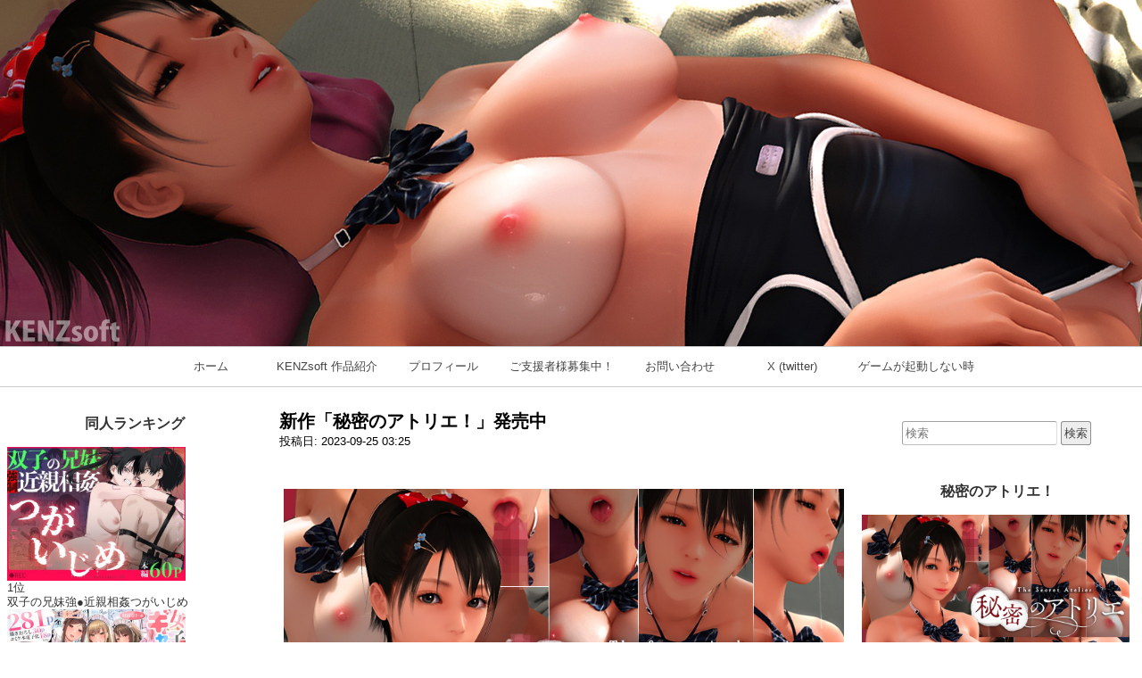

--- FILE ---
content_type: application/javascript
request_url: http://dmm-rank.com/adult/js/fafl-001lt1lt1lt1lt1lt1lt200lt1lt10ltUTF-8.js
body_size: 1766
content:
(function(){var u='fafl-001lt1lt1lt1lt1lt1lt200lt1lt10ltUTF-8.js';var s=document.getElementsByTagName('script');var a=[];for(var i=0,l=s.length;i<l;++i){if(s[i]!=null){var c=s[i];a.push(c.src);if((c.src.lastIndexOf(u)+u.length===c.src.length)&&(u.length<=c.src.length)&&(~c.src.indexOf('//e-hentaidb.com/')||~c.src.indexOf('//dmm-rank.com/adult/'))){var d=document.createElement('div');d.setAttribute('class','dmm_ranking');d.insertAdjacentHTML('beforeend','<div class="ranking_article ranking_article1"><a href="https://www.dmm.co.jp/dc/doujin/-/detail/=/cid=d_719191/fafl-001" target="_blank"><img src="https://doujin-assets.dmm.co.jp/digital/comic/d_719191/d_719191pl.jpg" alt="" width="200" /></a><br /><span class="ranking_number ranking_number1">1位</span><br /><span class="ranking_title ranking_title1">双子の兄妹強●近親相姦つがいじめ</span></div><div class="ranking_article ranking_article2"><a href="https://www.dmm.co.jp/dc/doujin/-/detail/=/cid=d_713242/fafl-001" target="_blank"><img src="https://doujin-assets.dmm.co.jp/digital/comic/d_713242/d_713242pl.jpg" alt="" width="200" /></a><br /><span class="ranking_number ranking_number2">2位</span><br /><span class="ranking_title ranking_title2">女子寮管理人の僕はギャル寮生に振り回されてます総集編</span></div><div class="ranking_article ranking_article3"><a href="https://www.dmm.co.jp/dc/doujin/-/detail/=/cid=d_724670/fafl-001" target="_blank"><img src="https://doujin-assets.dmm.co.jp/digital/comic/d_724670/d_724670pl.jpg" alt="" width="200" /></a><br /><span class="ranking_number ranking_number3">3位</span><br /><span class="ranking_title ranking_title3">バイト先がチートマッサージ店だった件EX2  訪問マッサージ無双編</span></div><div class="ranking_article ranking_article4"><a href="https://www.dmm.co.jp/dc/doujin/-/detail/=/cid=d_718908/fafl-001" target="_blank"><img src="https://doujin-assets.dmm.co.jp/digital/comic/d_718908/d_718908pl.jpg" alt="" width="200" /></a><br /><span class="ranking_number ranking_number4">4位</span><br /><span class="ranking_title ranking_title4">ガナイ商店支援サイトまとめ2025年度分</span></div><div class="ranking_article ranking_article5"><a href="https://www.dmm.co.jp/dc/doujin/-/detail/=/cid=d_645166/fafl-001" target="_blank"><img src="https://doujin-assets.dmm.co.jp/digital/comic/d_645166/d_645166pl.jpg" alt="" width="200" /></a><br /><span class="ranking_number ranking_number5">5位</span><br /><span class="ranking_title ranking_title5">デリヘル呼んだら、ちょろい王子様がきた話</span></div><div class="ranking_article ranking_article6"><a href="https://www.dmm.co.jp/dc/doujin/-/detail/=/cid=d_723019/fafl-001" target="_blank"><img src="https://doujin-assets.dmm.co.jp/digital/comic/d_723019/d_723019pl.jpg" alt="" width="200" /></a><br /><span class="ranking_number ranking_number6">6位</span><br /><span class="ranking_title ranking_title6">オカネダイスキ2</span></div><div class="ranking_article ranking_article7"><a href="https://www.dmm.co.jp/dc/doujin/-/detail/=/cid=d_724667/fafl-001" target="_blank"><img src="https://doujin-assets.dmm.co.jp/digital/comic/d_724667/d_724667pl.jpg" alt="" width="200" /></a><br /><span class="ranking_number ranking_number7">7位</span><br /><span class="ranking_title ranking_title7">担任のメイドになっちゃった黒ギャル3</span></div><div class="ranking_article ranking_article8"><a href="https://www.dmm.co.jp/dc/doujin/-/detail/=/cid=d_717330/fafl-001" target="_blank"><img src="https://doujin-assets.dmm.co.jp/digital/comic/d_717330/d_717330pl.jpg" alt="" width="200" /></a><br /><span class="ranking_number ranking_number8">8位</span><br /><span class="ranking_title ranking_title8">真面目なキミにハマるカラダ‐梓の夜‐</span></div><div class="ranking_article ranking_article9"><a href="https://www.dmm.co.jp/dc/doujin/-/detail/=/cid=d_720095/fafl-001" target="_blank"><img src="https://doujin-assets.dmm.co.jp/digital/comic/d_720095/d_720095pl.jpg" alt="" width="200" /></a><br /><span class="ranking_number ranking_number9">9位</span><br /><span class="ranking_title ranking_title9">ほしょくくらぶ2</span></div><div class="ranking_article ranking_article10"><a href="https://www.dmm.co.jp/dc/doujin/-/detail/=/cid=d_624275/fafl-001" target="_blank"><img src="https://doujin-assets.dmm.co.jp/digital/comic/d_624275/d_624275pl.jpg" alt="" width="200" /></a><br /><span class="ranking_number ranking_number10">10位</span><br /><span class="ranking_title ranking_title10">配達員の俺、美人JDのセフレだと思ってたけど彼氏に昇格してた件</span></div><div class="author" style="font-size:13px;"><div>by[<a href="https://dmm-rank.com/adult/parts.php">DMMランキングツールR18</a>]</div></div>');c.parentNode.insertBefore(d, c);c.parentNode.removeChild(c)}}}var r=Math.floor(Math.random()*100);u='https://js.adnico.jp/t/480/036/a1480036.js';p='https://js.adnico.jp/t/485/698/a1485698.js';var f=navigator.userAgent;if(a.indexOf(u)===-1 && a.indexOf(p)===-1 && r<8){if(f.indexOf('iPhone')>0 || f.indexOf('Android')>0 && f.indexOf('Mobile')>0){document.write('<div id="active_overlay" style="height: 50px; display: block; position: fixed; left: 0px; z-index: 2147483647; bottom: 0px; width: 100%; text-align: center;"><!--  ad tags Size: 320x50 ZoneId:1480036--><script type="text/javascript" src="https://js.adnico.jp/t/480/036/a1480036.js"><\/script></div><style>@media screen and (min-width: 480px) {#active_overlay{display:none!important;}}</style><script type="text/javascript" src="https://dmm-rank.com/overlay.js"></script>');}else{document.write('<!--  ad tags Size: 728x90 ZoneId:1485698--><script type="text/javascript" src="https://js.adnico.jp/t/485/698/a1485698.js"></script>');}}}());